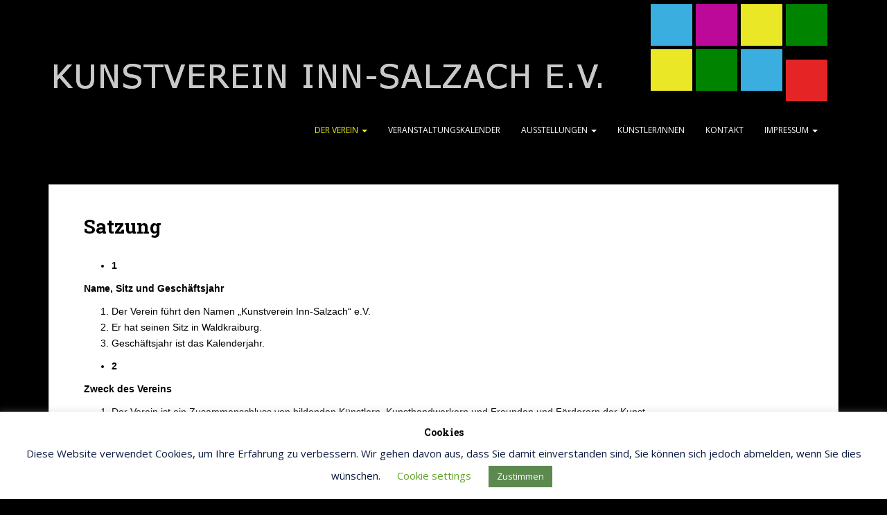

--- FILE ---
content_type: text/html; charset=UTF-8
request_url: https://kunstverein-inn-salzach.de/home/satzung
body_size: 14422
content:
<!doctype html>
<!--[if !IE]>
<html class="no-js non-ie" lang="de"> <![endif]-->
<!--[if IE 7 ]>
<html class="no-js ie7" lang="de"> <![endif]-->
<!--[if IE 8 ]>
<html class="no-js ie8" lang="de"> <![endif]-->
<!--[if IE 9 ]>
<html class="no-js ie9" lang="de"> <![endif]-->
<!--[if gt IE 9]><!-->
<html class="no-js" lang="de"> <!--<![endif]-->
<head>
<meta charset="UTF-8">
<meta name="viewport" content="width=device-width, initial-scale=1">
<meta name="theme-color" content="#000000">
<link rel="profile" href="http://gmpg.org/xfn/11">

<title>Satzung &#8211; Kunstverein Inn-Salzach e.V.</title>
<meta name='robots' content='max-image-preview:large' />
<link rel='dns-prefetch' href='//fonts.googleapis.com' />
<link rel='dns-prefetch' href='//s.w.org' />
<link rel="alternate" type="application/rss+xml" title="Kunstverein Inn-Salzach e.V. &raquo; Feed" href="https://kunstverein-inn-salzach.de/feed" />
<link rel="alternate" type="application/rss+xml" title="Kunstverein Inn-Salzach e.V. &raquo; Kommentar-Feed" href="https://kunstverein-inn-salzach.de/comments/feed" />
		<script type="text/javascript">
			window._wpemojiSettings = {"baseUrl":"https:\/\/s.w.org\/images\/core\/emoji\/13.1.0\/72x72\/","ext":".png","svgUrl":"https:\/\/s.w.org\/images\/core\/emoji\/13.1.0\/svg\/","svgExt":".svg","source":{"concatemoji":"https:\/\/kunstverein-inn-salzach.de\/wp-includes\/js\/wp-emoji-release.min.js?ver=5.8.12"}};
			!function(e,a,t){var n,r,o,i=a.createElement("canvas"),p=i.getContext&&i.getContext("2d");function s(e,t){var a=String.fromCharCode;p.clearRect(0,0,i.width,i.height),p.fillText(a.apply(this,e),0,0);e=i.toDataURL();return p.clearRect(0,0,i.width,i.height),p.fillText(a.apply(this,t),0,0),e===i.toDataURL()}function c(e){var t=a.createElement("script");t.src=e,t.defer=t.type="text/javascript",a.getElementsByTagName("head")[0].appendChild(t)}for(o=Array("flag","emoji"),t.supports={everything:!0,everythingExceptFlag:!0},r=0;r<o.length;r++)t.supports[o[r]]=function(e){if(!p||!p.fillText)return!1;switch(p.textBaseline="top",p.font="600 32px Arial",e){case"flag":return s([127987,65039,8205,9895,65039],[127987,65039,8203,9895,65039])?!1:!s([55356,56826,55356,56819],[55356,56826,8203,55356,56819])&&!s([55356,57332,56128,56423,56128,56418,56128,56421,56128,56430,56128,56423,56128,56447],[55356,57332,8203,56128,56423,8203,56128,56418,8203,56128,56421,8203,56128,56430,8203,56128,56423,8203,56128,56447]);case"emoji":return!s([10084,65039,8205,55357,56613],[10084,65039,8203,55357,56613])}return!1}(o[r]),t.supports.everything=t.supports.everything&&t.supports[o[r]],"flag"!==o[r]&&(t.supports.everythingExceptFlag=t.supports.everythingExceptFlag&&t.supports[o[r]]);t.supports.everythingExceptFlag=t.supports.everythingExceptFlag&&!t.supports.flag,t.DOMReady=!1,t.readyCallback=function(){t.DOMReady=!0},t.supports.everything||(n=function(){t.readyCallback()},a.addEventListener?(a.addEventListener("DOMContentLoaded",n,!1),e.addEventListener("load",n,!1)):(e.attachEvent("onload",n),a.attachEvent("onreadystatechange",function(){"complete"===a.readyState&&t.readyCallback()})),(n=t.source||{}).concatemoji?c(n.concatemoji):n.wpemoji&&n.twemoji&&(c(n.twemoji),c(n.wpemoji)))}(window,document,window._wpemojiSettings);
		</script>
		<style type="text/css">
img.wp-smiley,
img.emoji {
	display: inline !important;
	border: none !important;
	box-shadow: none !important;
	height: 1em !important;
	width: 1em !important;
	margin: 0 .07em !important;
	vertical-align: -0.1em !important;
	background: none !important;
	padding: 0 !important;
}
</style>
	<link rel='stylesheet' id='wp-block-library-css'  href='https://kunstverein-inn-salzach.de/wp-includes/css/dist/block-library/style.min.css?ver=5.8.12' type='text/css' media='all' />
<link rel='stylesheet' id='cookie-law-info-css'  href='https://kunstverein-inn-salzach.de/wp-content/plugins/cookie-law-info/legacy/public/css/cookie-law-info-public.css?ver=3.2.6' type='text/css' media='all' />
<link rel='stylesheet' id='cookie-law-info-gdpr-css'  href='https://kunstverein-inn-salzach.de/wp-content/plugins/cookie-law-info/legacy/public/css/cookie-law-info-gdpr.css?ver=3.2.6' type='text/css' media='all' />
<link rel='stylesheet' id='kalender-digital-css'  href='https://kunstverein-inn-salzach.de/wp-content/plugins/kalender-digital/public/css/kalender-digital-public.css?ver=1.0.10' type='text/css' media='all' />
<link rel='stylesheet' id='UserAccessManagerLoginForm-css'  href='https://kunstverein-inn-salzach.de/wp-content/plugins/user-access-manager/assets/css/uamLoginForm.css?ver=2.2.15' type='text/css' media='screen' />
<link rel='stylesheet' id='sparkling-bootstrap-css'  href='https://kunstverein-inn-salzach.de/wp-content/themes/sparkling/inc/css/bootstrap.min.css?ver=5.8.12' type='text/css' media='all' />
<link rel='stylesheet' id='sparkling-icons-css'  href='https://kunstverein-inn-salzach.de/wp-content/themes/sparkling/inc/css/font-awesome.min.css?ver=5.8.12' type='text/css' media='all' />
<link rel='stylesheet' id='sparkling-fonts-css'  href='//fonts.googleapis.com/css?family=Open+Sans%3A400italic%2C400%2C600%2C700%7CRoboto+Slab%3A400%2C300%2C700&#038;ver=5.8.12' type='text/css' media='all' />
<link rel='stylesheet' id='sparkling-style-css'  href='https://kunstverein-inn-salzach.de/wp-content/themes/sparkling/style.css?ver=5.8.12' type='text/css' media='all' />
<link rel='stylesheet' id='sp-dsgvo_twbs4_grid-css'  href='https://kunstverein-inn-salzach.de/wp-content/plugins/shapepress-dsgvo/public/css/bootstrap-grid.min.css?ver=3.1.32' type='text/css' media='all' />
<link rel='stylesheet' id='sp-dsgvo-css'  href='https://kunstverein-inn-salzach.de/wp-content/plugins/shapepress-dsgvo/public/css/sp-dsgvo-public.min.css?ver=3.1.32' type='text/css' media='all' />
<link rel='stylesheet' id='sp-dsgvo_popup-css'  href='https://kunstverein-inn-salzach.de/wp-content/plugins/shapepress-dsgvo/public/css/sp-dsgvo-popup.min.css?ver=3.1.32' type='text/css' media='all' />
<link rel='stylesheet' id='simplebar-css'  href='https://kunstverein-inn-salzach.de/wp-content/plugins/shapepress-dsgvo/public/css/simplebar.min.css?ver=5.8.12' type='text/css' media='all' />
<link rel='stylesheet' id='tablepress-default-css'  href='https://kunstverein-inn-salzach.de/wp-content/plugins/tablepress/css/build/default.css?ver=2.0.4' type='text/css' media='all' />
<script type='text/javascript' src='https://kunstverein-inn-salzach.de/wp-includes/js/jquery/jquery.min.js?ver=3.6.0' id='jquery-core-js'></script>
<script type='text/javascript' src='https://kunstverein-inn-salzach.de/wp-includes/js/jquery/jquery-migrate.min.js?ver=3.3.2' id='jquery-migrate-js'></script>
<script type='text/javascript' id='cookie-law-info-js-extra'>
/* <![CDATA[ */
var Cli_Data = {"nn_cookie_ids":[],"cookielist":[],"non_necessary_cookies":[],"ccpaEnabled":"","ccpaRegionBased":"","ccpaBarEnabled":"","strictlyEnabled":["necessary","obligatoire"],"ccpaType":"gdpr","js_blocking":"","custom_integration":"","triggerDomRefresh":"","secure_cookies":""};
var cli_cookiebar_settings = {"animate_speed_hide":"500","animate_speed_show":"500","background":"#FFF","border":"#b1a6a6c2","border_on":"","button_1_button_colour":"#5c894e","button_1_button_hover":"#4a6e3e","button_1_link_colour":"#fff","button_1_as_button":"1","button_1_new_win":"","button_2_button_colour":"#333","button_2_button_hover":"#292929","button_2_link_colour":"#444","button_2_as_button":"","button_2_hidebar":"1","button_3_button_colour":"#dd3333","button_3_button_hover":"#b12929","button_3_link_colour":"#fff","button_3_as_button":"1","button_3_new_win":"","button_4_button_colour":"#000","button_4_button_hover":"#000000","button_4_link_colour":"#62a329","button_4_as_button":"","button_7_button_colour":"#61a229","button_7_button_hover":"#4e8221","button_7_link_colour":"#fff","button_7_as_button":"1","button_7_new_win":"","font_family":"inherit","header_fix":"","notify_animate_hide":"","notify_animate_show":"","notify_div_id":"#cookie-law-info-bar","notify_position_horizontal":"right","notify_position_vertical":"bottom","scroll_close":"","scroll_close_reload":"","accept_close_reload":"","reject_close_reload":"","showagain_tab":"","showagain_background":"#fff","showagain_border":"#000","showagain_div_id":"#cookie-law-info-again","showagain_x_position":"100px","text":"#0a1a3f","show_once_yn":"","show_once":"10000","logging_on":"","as_popup":"","popup_overlay":"1","bar_heading_text":"Cookies","cookie_bar_as":"banner","popup_showagain_position":"bottom-right","widget_position":"left"};
var log_object = {"ajax_url":"https:\/\/kunstverein-inn-salzach.de\/wp-admin\/admin-ajax.php"};
/* ]]> */
</script>
<script type='text/javascript' src='https://kunstverein-inn-salzach.de/wp-content/plugins/cookie-law-info/legacy/public/js/cookie-law-info-public.js?ver=3.2.6' id='cookie-law-info-js'></script>
<script type='text/javascript' src='https://kunstverein-inn-salzach.de/wp-content/plugins/kalender-digital/public/js/kalender-digital-public.js?ver=1.0.10' id='kalender-digital-js'></script>
<script type='text/javascript' src='https://kunstverein-inn-salzach.de/wp-content/themes/sparkling/inc/js/modernizr.min.js?ver=5.8.12' id='sparkling-modernizr-js'></script>
<script type='text/javascript' src='https://kunstverein-inn-salzach.de/wp-content/themes/sparkling/inc/js/bootstrap.min.js?ver=5.8.12' id='sparkling-bootstrapjs-js'></script>
<script type='text/javascript' src='https://kunstverein-inn-salzach.de/wp-content/themes/sparkling/inc/js/functions.min.js?ver=5.8.12' id='sparkling-functions-js'></script>
<script type='text/javascript' id='sp-dsgvo-js-extra'>
/* <![CDATA[ */
var spDsgvoGeneralConfig = {"ajaxUrl":"https:\/\/kunstverein-inn-salzach.de\/wp-admin\/admin-ajax.php","wpJsonUrl":"https:\/\/kunstverein-inn-salzach.de\/wp-json\/legalweb\/v1\/","cookieName":"sp_dsgvo_cookie_settings","cookieVersion":"0","cookieLifeTime":"86400","cookieLifeTimeDismiss":"86400","locale":"de_DE","privacyPolicyPageId":"0","privacyPolicyPageUrl":"https:\/\/kunstverein-inn-salzach.de\/home\/satzung","imprintPageId":"0","imprintPageUrl":"https:\/\/kunstverein-inn-salzach.de\/home\/satzung","showNoticeOnClose":"0","initialDisplayType":"none","allIntegrationSlugs":[],"noticeHideEffect":"none","noticeOnScroll":"","noticeOnScrollOffset":"100","currentPageId":"279","forceCookieInfo":"0","clientSideBlocking":"0"};
var spDsgvoIntegrationConfig = [];
/* ]]> */
</script>
<script type='text/javascript' src='https://kunstverein-inn-salzach.de/wp-content/plugins/shapepress-dsgvo/public/js/sp-dsgvo-public.min.js?ver=3.1.32' id='sp-dsgvo-js'></script>
<link rel="https://api.w.org/" href="https://kunstverein-inn-salzach.de/wp-json/" /><link rel="alternate" type="application/json" href="https://kunstverein-inn-salzach.de/wp-json/wp/v2/pages/279" /><link rel="EditURI" type="application/rsd+xml" title="RSD" href="https://kunstverein-inn-salzach.de/xmlrpc.php?rsd" />
<link rel="wlwmanifest" type="application/wlwmanifest+xml" href="https://kunstverein-inn-salzach.de/wp-includes/wlwmanifest.xml" /> 
<meta name="generator" content="WordPress 5.8.12" />
<link rel="canonical" href="https://kunstverein-inn-salzach.de/home/satzung" />
<link rel='shortlink' href='https://kunstverein-inn-salzach.de/?p=279' />
<link rel="alternate" type="application/json+oembed" href="https://kunstverein-inn-salzach.de/wp-json/oembed/1.0/embed?url=https%3A%2F%2Fkunstverein-inn-salzach.de%2Fhome%2Fsatzung" />
<link rel="alternate" type="text/xml+oembed" href="https://kunstverein-inn-salzach.de/wp-json/oembed/1.0/embed?url=https%3A%2F%2Fkunstverein-inn-salzach.de%2Fhome%2Fsatzung&#038;format=xml" />
<style type="text/css">a, #infinite-handle span, #secondary .widget .post-content a {color:#1e73be}a:hover, a:active, #secondary .widget .post-content a:hover,
        .woocommerce nav.woocommerce-pagination ul li a:focus, .woocommerce nav.woocommerce-pagination ul li a:hover,
        .woocommerce nav.woocommerce-pagination ul li span.current  {color: #eeee22;}.btn-default, .label-default, .flex-caption h2, .btn.btn-default.read-more,button,
              .navigation .wp-pagenavi-pagination span.current,.navigation .wp-pagenavi-pagination a:hover,
              .woocommerce a.button, .woocommerce button.button,
              .woocommerce input.button, .woocommerce #respond input#submit.alt,
              .woocommerce a.button, .woocommerce button.button,
              .woocommerce a.button.alt, .woocommerce button.button.alt, .woocommerce input.button.alt { background-color: #ffffff; border-color: #ffffff;}.site-main [class*="navigation"] a, .more-link, .pagination>li>a, .pagination>li>span { color: #ffffff}.btn-default:hover, .label-default[href]:hover, .tagcloud a:hover,button, .main-content [class*="navigation"] a:hover,.label-default[href]:focus, #infinite-handle span:hover,.btn.btn-default.read-more:hover, .btn-default:hover, .scroll-to-top:hover, .btn-default:focus, .btn-default:active, .btn-default.active, .site-main [class*="navigation"] a:hover, .more-link:hover, #image-navigation .nav-previous a:hover, #image-navigation .nav-next a:hover, .cfa-button:hover,.woocommerce a.button:hover, .woocommerce button.button:hover, .woocommerce input.button:hover, .woocommerce #respond input#submit.alt:hover, .woocommerce a.button:hover, .woocommerce button.button:hover, .woocommerce input.button:hover,.woocommerce a.button.alt:hover, .woocommerce button.button.alt:hover, .woocommerce input.button.alt:hover{ background-color: #eeee22; border-color: #eeee22; }.pagination>li>a:focus, .pagination>li>a:hover, .pagination>li>span:focus, .pagination>li>span:hover {color: #eeee22;}h1, h2, h3, h4, h5, h6, .h1, .h2, .h3, .h4, .h5, .h6, .entry-title {color: #000000;}.navbar.navbar-default, .navbar-default .navbar-nav .open .dropdown-menu > li > a {background-color: #000000;}.navbar-default .navbar-nav > li > a, .navbar-default .navbar-nav > .open > a, .navbar-default .navbar-nav > .open > a:hover, .navbar-default .navbar-nav > .open > a:focus, .navbar-default .navbar-nav > .active > a, .navbar-default .navbar-nav > .active > a:hover, .navbar-default .navbar-nav > .active > a:focus { color: #ffffff;}.navbar-default .navbar-nav > li > a:hover, .navbar-default .navbar-nav > .active > a, .navbar-default .navbar-nav > .active > a:hover, .navbar-default .navbar-nav > .active > a:focus, .navbar-default .navbar-nav > li > a:hover, .navbar-default .navbar-nav > li > a:focus, .navbar-default .navbar-nav > .open > a, .navbar-default .navbar-nav > .open > a:hover, .navbar-default .navbar-nav > .open > a:focus {color: #eeee22;}@media (max-width: 767px) {.navbar-default .navbar-nav .open .dropdown-menu>.active>a, .navbar-default .navbar-nav .open .dropdown-menu>.active>a:focus, .navbar-default .navbar-nav .open .dropdown-menu>.active>a:hover {background: #000000; color:#eeee22;} }.dropdown-menu {background-color: #000000;}.navbar-default .navbar-nav .open .dropdown-menu > li > a, .dropdown-menu > li > a { color: #ffffff;}.dropdown-menu > li > a:hover, .dropdown-menu > li > a:focus, .navbar-default .navbar-nav .open .dropdown-menu > li > a:hover, .navbar-default .navbar-nav .open .dropdown-menu > li > a:focus, .dropdown-menu > .active > a, .dropdown-menu > .active > a:hover, .dropdown-menu > .active > a:focus, .navbar-default .navbar-nav .open .dropdown-menu > li.active > a {background-color: #000000; color:#eeee22;}.navbar-default .navbar-nav .current-menu-ancestor a.dropdown-toggle { color: #eeee22;}#colophon {background-color: #000000;}#footer-area {background-color: #000000;}.site-info a, #footer-area a {color: #ffffff;}.social-icons li a {background-color: #1e73be !important ;}.entry-content {font-family: Arial; font-size:; font-weight: ; color:#000000;}</style><style>
    .sp-dsgvo-blocked-embedding-placeholder
    {
        color: #313334;
                    background: linear-gradient(90deg, #e3ffe7 0%, #d9e7ff 100%);            }

    a.sp-dsgvo-blocked-embedding-button-enable,
    a.sp-dsgvo-blocked-embedding-button-enable:hover,
    a.sp-dsgvo-blocked-embedding-button-enable:active {
        color: #313334;
        border-color: #313334;
        border-width: 2px;
    }

            .wp-embed-aspect-16-9 .sp-dsgvo-blocked-embedding-placeholder,
        .vc_video-aspect-ratio-169 .sp-dsgvo-blocked-embedding-placeholder,
        .elementor-aspect-ratio-169 .sp-dsgvo-blocked-embedding-placeholder{
            margin-top: -56.25%; /*16:9*/
        }

        .wp-embed-aspect-4-3 .sp-dsgvo-blocked-embedding-placeholder,
        .vc_video-aspect-ratio-43 .sp-dsgvo-blocked-embedding-placeholder,
        .elementor-aspect-ratio-43 .sp-dsgvo-blocked-embedding-placeholder{
            margin-top: -75%;
        }

        .wp-embed-aspect-3-2 .sp-dsgvo-blocked-embedding-placeholder,
        .vc_video-aspect-ratio-32 .sp-dsgvo-blocked-embedding-placeholder,
        .elementor-aspect-ratio-32 .sp-dsgvo-blocked-embedding-placeholder{
            margin-top: -66.66%;
        }
    </style>
            <style>
                /* latin */
                @font-face {
                    font-family: 'Roboto';
                    font-style: italic;
                    font-weight: 300;
                    src: local('Roboto Light Italic'),
                    local('Roboto-LightItalic'),
                    url(https://kunstverein-inn-salzach.de/wp-content/plugins/shapepress-dsgvo/public/css/fonts/roboto/Roboto-LightItalic-webfont.woff) format('woff');
                    font-display: swap;

                }

                /* latin */
                @font-face {
                    font-family: 'Roboto';
                    font-style: italic;
                    font-weight: 400;
                    src: local('Roboto Italic'),
                    local('Roboto-Italic'),
                    url(https://kunstverein-inn-salzach.de/wp-content/plugins/shapepress-dsgvo/public/css/fonts/roboto/Roboto-Italic-webfont.woff) format('woff');
                    font-display: swap;
                }

                /* latin */
                @font-face {
                    font-family: 'Roboto';
                    font-style: italic;
                    font-weight: 700;
                    src: local('Roboto Bold Italic'),
                    local('Roboto-BoldItalic'),
                    url(https://kunstverein-inn-salzach.de/wp-content/plugins/shapepress-dsgvo/public/css/fonts/roboto/Roboto-BoldItalic-webfont.woff) format('woff');
                    font-display: swap;
                }

                /* latin */
                @font-face {
                    font-family: 'Roboto';
                    font-style: italic;
                    font-weight: 900;
                    src: local('Roboto Black Italic'),
                    local('Roboto-BlackItalic'),
                    url(https://kunstverein-inn-salzach.de/wp-content/plugins/shapepress-dsgvo/public/css/fonts/roboto/Roboto-BlackItalic-webfont.woff) format('woff');
                    font-display: swap;
                }

                /* latin */
                @font-face {
                    font-family: 'Roboto';
                    font-style: normal;
                    font-weight: 300;
                    src: local('Roboto Light'),
                    local('Roboto-Light'),
                    url(https://kunstverein-inn-salzach.de/wp-content/plugins/shapepress-dsgvo/public/css/fonts/roboto/Roboto-Light-webfont.woff) format('woff');
                    font-display: swap;
                }

                /* latin */
                @font-face {
                    font-family: 'Roboto';
                    font-style: normal;
                    font-weight: 400;
                    src: local('Roboto Regular'),
                    local('Roboto-Regular'),
                    url(https://kunstverein-inn-salzach.de/wp-content/plugins/shapepress-dsgvo/public/css/fonts/roboto/Roboto-Regular-webfont.woff) format('woff');
                    font-display: swap;
                }

                /* latin */
                @font-face {
                    font-family: 'Roboto';
                    font-style: normal;
                    font-weight: 700;
                    src: local('Roboto Bold'),
                    local('Roboto-Bold'),
                    url(https://kunstverein-inn-salzach.de/wp-content/plugins/shapepress-dsgvo/public/css/fonts/roboto/Roboto-Bold-webfont.woff) format('woff');
                    font-display: swap;
                }

                /* latin */
                @font-face {
                    font-family: 'Roboto';
                    font-style: normal;
                    font-weight: 900;
                    src: local('Roboto Black'),
                    local('Roboto-Black'),
                    url(https://kunstverein-inn-salzach.de/wp-content/plugins/shapepress-dsgvo/public/css/fonts/roboto/Roboto-Black-webfont.woff) format('woff');
                    font-display: swap;
                }
            </style>
            	<style type="text/css">
			.navbar > .container .navbar-brand {
			color: #ffffff;
		}
		</style>
	<style type="text/css" id="custom-background-css">
body.custom-background { background-color: #000000; }
</style>
	<link rel="icon" href="https://kunstverein-inn-salzach.de/wp-content/uploads/2017/01/cropped-WebsiteIcon1-32x32.jpg" sizes="32x32" />
<link rel="icon" href="https://kunstverein-inn-salzach.de/wp-content/uploads/2017/01/cropped-WebsiteIcon1-192x192.jpg" sizes="192x192" />
<link rel="apple-touch-icon" href="https://kunstverein-inn-salzach.de/wp-content/uploads/2017/01/cropped-WebsiteIcon1-180x180.jpg" />
<meta name="msapplication-TileImage" content="https://kunstverein-inn-salzach.de/wp-content/uploads/2017/01/cropped-WebsiteIcon1-270x270.jpg" />

</head>

<body class="page-template-default page page-id-279 page-child parent-pageid-7 custom-background">
<a class="sr-only sr-only-focusable" href="#content">Skip to main content</a>
<div id="page" class="hfeed site">

	<header id="masthead" class="site-header" role="banner">
		<nav class="navbar navbar-default " role="navigation">
			<div class="container">
				<div class="row">
					<div class="site-navigation-inner col-sm-12">
						<div class="navbar-header">
							<button type="button" class="btn navbar-toggle" data-toggle="collapse" data-target=".navbar-ex1-collapse">
								<span class="sr-only">Toggle navigation</span>
								<span class="icon-bar"></span>
								<span class="icon-bar"></span>
								<span class="icon-bar"></span>
							</button>

							
							<div id="logo">
								<a href="https://kunstverein-inn-salzach.de/"><img src="https://relaunch.kunstverein-inn-salzach.de/wp-content/uploads/2017/01/HeaderNeu-1.png"  height="150" width="1140" alt="Kunstverein Inn-Salzach e.V."/></a>
							</div><!-- end of #logo -->

							
							
						</div>
						<div class="collapse navbar-collapse navbar-ex1-collapse"><ul id="menu-main" class="nav navbar-nav"><li id="menu-item-33" class="menu-item menu-item-type-post_type menu-item-object-page menu-item-home current-page-ancestor current-menu-ancestor current-menu-parent current-page-parent current_page_parent current_page_ancestor menu-item-has-children menu-item-33 dropdown"><a title="Der Verein" href="https://kunstverein-inn-salzach.de/" data-toggle="dropdown" class="dropdown-toggle">Der Verein <span class="caret"></span></a>
<ul role="menu" class=" dropdown-menu">
	<li id="menu-item-121" class="menu-item menu-item-type-post_type menu-item-object-page menu-item-121"><a title="Team" href="https://kunstverein-inn-salzach.de/home/team">Team</a></li>
	<li id="menu-item-281" class="menu-item menu-item-type-post_type menu-item-object-page current-menu-item page_item page-item-279 current_page_item menu-item-281 active"><a title="Satzung" href="https://kunstverein-inn-salzach.de/home/satzung">Satzung</a></li>
	<li id="menu-item-339" class="menu-item menu-item-type-post_type menu-item-object-page menu-item-339"><a title="Mitgliedschaft" href="https://kunstverein-inn-salzach.de/home/mitgliedschaft">Mitgliedschaft</a></li>
</ul>
</li>
<li id="menu-item-126" class="menu-item menu-item-type-custom menu-item-object-custom menu-item-126"><a title="Veranstaltungskalender" href="http://relaunch.kunstverein-inn-salzach.de/events">Veranstaltungskalender</a></li>
<li id="menu-item-31" class="menu-item menu-item-type-post_type menu-item-object-page menu-item-has-children menu-item-31 dropdown"><a title="Ausstellungen" href="https://kunstverein-inn-salzach.de/ausstellungen" data-toggle="dropdown" class="dropdown-toggle">Ausstellungen <span class="caret"></span></a>
<ul role="menu" class=" dropdown-menu">
	<li id="menu-item-32" class="menu-item menu-item-type-post_type menu-item-object-page menu-item-32"><a title="Galerie" href="https://kunstverein-inn-salzach.de/galerie">Galerie</a></li>
</ul>
</li>
<li id="menu-item-36" class="menu-item menu-item-type-post_type menu-item-object-page menu-item-36"><a title="Künstler/Innen" href="https://kunstverein-inn-salzach.de/kuenstlerinnen">Künstler/Innen</a></li>
<li id="menu-item-35" class="menu-item menu-item-type-post_type menu-item-object-page menu-item-35"><a title="Kontakt" href="https://kunstverein-inn-salzach.de/kontakt">Kontakt</a></li>
<li id="menu-item-34" class="menu-item menu-item-type-post_type menu-item-object-page menu-item-has-children menu-item-34 dropdown"><a title="Impressum" href="https://kunstverein-inn-salzach.de/impressum" data-toggle="dropdown" class="dropdown-toggle">Impressum <span class="caret"></span></a>
<ul role="menu" class=" dropdown-menu">
	<li id="menu-item-536" class="menu-item menu-item-type-post_type menu-item-object-page menu-item-536"><a title="Datenschutzerklärung" href="https://kunstverein-inn-salzach.de/impressum/datenschutzerklaerung">Datenschutzerklärung</a></li>
</ul>
</li>
</ul></div>					</div>
				</div>
			</div>
		</nav><!-- .site-navigation -->
	</header><!-- #masthead -->

	<div id="content" class="site-content">

		<div class="top-section">
								</div>

		<div class="container main-content-area">
            			<div class="row full-width">
				<div class="main-content-inner col-sm-12 col-md-8">

	<div id="primary" class="content-area">

		<main id="main" class="site-main" role="main">

			
				

<div class="post-inner-content">
<article id="post-279" class="post-279 page type-page status-publish hentry">
	<header class="entry-header page-header">
		<h1 class="entry-title">Satzung</h1>
	</header><!-- .entry-header -->

	<div class="entry-content">
		<ul>
<li><strong> 1</strong></li>
</ul>
<p><strong>Name, Sitz und Geschäftsjahr</strong></p>
<ol>
<li>Der Verein führt den Namen „Kunstverein Inn-Salzach“ e.V.</li>
<li>Er hat seinen Sitz in Waldkraiburg.</li>
<li>Geschäftsjahr ist das Kalenderjahr.</li>
</ol>
<ul>
<li><strong> 2</strong></li>
</ul>
<p><strong>Zweck des Vereins </strong></p>
<ol>
<li>Der Verein ist ein Zusammenschluss von bildenden Künstlern, Kunsthandwerkern und Freunden und Förderern der Kunst.</li>
<li>Zweck des Vereins ist es, die bildende, angewandte und darstellende Kunst in ihren verschiedenen Ausprägungen der Allgemeinheit näher zu bringen und damit zeitgenössische Künstler im Sinne des § 52 Abs. 2 Nr. 5 AO zu fördern.</li>
</ol>
<p>Insbesondere durch:<br />
a) Ausstellung von Werken der freien und angewandten Kunst. Ausstellungen von Mitgliedern gilt das besondere Interesse des Vereins.<br />
b) Förderung einheimischer Künstler durch Einzel- oder Gruppenausstellungen sowie Künstlergespräche und/oder Workshops mit Kunstinteressierten, um einem breiten Publikum die Kunst näherzubringen<br />
c) Publikationen, wie z. B. Kataloge und/oder Presse- und Öffentlichkeitsarbeit.</p>
<ol start="3">
<li>Er ist überparteilich und konfessionell ungebunden.</li>
<li>Der Verein veranstaltet und organisiert Ausstellungen, Lehrfahrten und sonstige Veranstaltungen, die dem Verständnis der Kunst dienen</li>
<li>Der Verein strebt den Austausch von Ausstellungen mit anderen Kunstvereinen an.</li>
<li>Der Verein kann Benefiz-Kunstversteigerungen zur Beschaffung von Mitteln zur Unterstützung gemeinnütziger und mildtätiger Organisationen veranstalten.</li>
</ol>
<ul>
<li><strong> 3</strong></li>
</ul>
<p><strong>Gemeinnützigkeit </strong></p>
<ol>
<li>Der „Kunstverein Inn-Salzach“ e.V. verfolgt ausschließlich und unmittelbar gemeinnützige Zwecke im Sinne des Abschnitts „steuerbegünstigte Zwecke“ der Abgabenordnung. (vgl. § 2).</li>
<li>Der Verein ist selbstlos tätig; er verfolgt nicht in erster Linie eigenwirtschaftliche Zwecke.</li>
<li>Mittel des Vereins dürfen nur für die satzungsmäßigen Zwecke verwendet werden. Die Mitglieder erhalten keine Zuwendungen aus Mitteln des Vereins.</li>
<li>Es darf keine Person durch Ausgaben, die dem Zweck der Körperschaft fremd sind, oder durch unverhältnismäßig hohe Vergütungen begünstigt werden.</li>
<li>Der Vorstand ist grundsätzlich ehrenamtlich tätig. Vorstandsmitglieder können für die Vorstandstätigkeit eine jährliche Tätigkeitsvergütung von maximal 200,00 Euro im Rahmen der Ehrenamtspauschale nach § 3 Nr. 26a EStG Über die Höhe der Vergütung entscheidet die Mitgliederversammlung.</li>
</ol>
<ul>
<li><strong>4</strong></li>
</ul>
<p><strong>Mitgliedschaft </strong></p>
<ol>
<li>Mitglied des Vereins können natürliche Personen und Personen des privaten und öffentlichen Rechts, werden.</li>
<li>Die Mitgliedschaft wird erworben durch die schriftliche Beitrittserklärung und die Annahme durch den Vorstand des Vereins.</li>
<li>Personen, die sich in besonderem Maße um die Kunst und um den Verein Verdienste erworben haben, können durch Beschluss der Mitgliederversammlung zu Ehrenmitgliedern ernannt werden. Die Ehrenmitglieder haben die Rechte ordentlicher Mitglieder, sind jedoch von der Beitragszahlung befreit.</li>
<li>Die Mitgliedschaft endet</li>
<li>mit dem Tod</li>
<li>bei juristischen Personen durch Auflösung</li>
<li>durch Austritt mit schriftlicher Erklärung oder</li>
<li>durch den Ausschluss, wenn die Interessen des Vereins verletzt werden. In strittigen Fällen entscheidet die Mitgliederversammlung mit einfacher Mehrheit.</li>
<li>Ein Austritt ist nur zum Ende des Geschäftsjahres möglich und ist dem Vorstand schriftlich mitzuteilen.</li>
</ol>
<ul>
<li><strong> 5</strong></li>
</ul>
<p><strong>Beiträge </strong></p>
<ol>
<li>Der Jahresbeitrag wird durch die Mitgliederversammlung festgelegt und ist zu Beginn des Geschäftsjahres im Voraus fällig.</li>
<li>Der Beitrag für natürliche und juristische Personen, aktive Mitglieder und Förderer kann unterschiedlich hoch sein.</li>
<li>Das Mitglied hat den vollen Jahresbeitrag auch dann zu zahlen, wenn es nur für einen Teil des Geschäftsjahres Mitglied ist.</li>
<li>Der Vorstand hat das Recht, auf Antrag den Jahresbeitrag ganz oder teilweise zu erlassen.</li>
</ol>
<ul>
<li><strong> </strong><strong>6</strong></li>
</ul>
<p><strong>Rechte und Pflichten der Mitglieder </strong></p>
<ol>
<li>Die Mitglieder haben das Recht auf Unterrichtung und Information über alle Vereinsaktivitäten. Die Vereinsmitglieder haben darüber hinaus das Recht und die Pflicht, den Verein und den Vereinszweck im Rahmen ihrer Möglichkeiten zu unterstützen.</li>
<li>Jedes Mitglied hat das Recht, Vorschläge und Projektanträge an den Vorstand zu richten.</li>
</ol>
<ol>
<li>Recht auf Einladung und Teilnahme an der Mitgliederversammlung</li>
<li>Rede-, Auskunfts- und Antragsrecht in der Mitgliederversammlung</li>
<li>Stimmrecht in der Mitgliederversammlung. Das Stimmrecht kann nicht übertragen werden.</li>
<li>Das aktive und passive Wahlrecht.</li>
</ol>
<ol start="7">
<li>Jedes Mitglied hat die Pflicht zur Entrichtung des Mitgliedsbeitrags und zur Einhaltung der Satzung.</li>
</ol>
<ul>
<li><strong> 7</strong></li>
</ul>
<p><strong>Organe des Vereins </strong></p>
<ol>
<li>Die Mitgliederversammlung</li>
<li>Der Vorstand</li>
</ol>
<ul>
<li><strong>8 </strong></li>
</ul>
<p><strong>Der Vorstand</strong></p>
<p>Der Vorstand besteht aus mindestens drei und höchstens fünf Personen.</p>
<ol>
<li style="list-style-type: none;">
<ol>
<li>Der Vorstand führt die laufenden Geschäfte des Vereins. Im obliegt die Verwaltung des Vereinsvermögens und die Ausführung der Beschlüsse der Mitgliederversammlung.</li>
<li>Die Vertretungsmacht im Sinne § 26 BGB liegt beim Vorstand, bei dem jede Person einzelvertretungsberechtigt ist. Über die Zahl der Vorstandsmitglieder entscheidet die Mitgliederversammlung bei der Wahl des Vorstands. Der Vorstand wird von der Mitgliederversammlung für die Dauer von 2 Jahren gewählt. Er bleibt jedoch so lange im Amt, bis ein neuer Vorstand gewählt ist. Ist einem Vorstandsmitglied nicht mehr möglich, ein Amt auszuführen, hat der Vorstand das Recht, sich bis zur nächsten Mitgliederversammlung zu ergänzen.</li>
</ol>
</li>
</ol>
<ol>
<li style="list-style-type: none;">
<ol>
<li>Der Vorstand entscheidet mit einfacher Stimmenmehrheit. Bei Bedarf können weitere Vereinsmitglieder beratend hinzugezogen werden.</li>
<li>Der Vorstand kann sich eine Geschäftsordnung geben, in der u.a. die Aufgabenbereiche der einzelnen Vorstandsmitglieder festgelegt werden.</li>
</ol>
</li>
</ol>
<ul>
<li><strong>9</strong></li>
</ul>
<p><strong>Die  Mitgliederversammlung </strong></p>
<ol>
<li>Die Mitgliederversammlung findet mindestens einmal jährlich statt. Die Einladung und Bekanntgabe der Tagesordnung erfolgt mittels Rundbrief auf dem Postweg oder per Mail</li>
</ol>
<p>an alle Mitglieder mindestens 14 Tage vor der Versammlung.</p>
<ol start="2">
<li>Die Beschlüsse der Mitgliederversammlung werden durch den/die Schriftführer/in in Form eines schriftlichen Protokolls beurkundet. Die Protokolle können von den Mitgliedern auf Verlangen eingesehen werden.</li>
<li>Der Vorstand kann eine außerordentliche Mitgliederversammlung einberufen. Hierzu ist er verpflichtet, wenn 10 % der stimmberechtigten Mitglieder dies unter Angabe des Zwecks und der Gründe schriftlich verlangen.</li>
<li>Die Mitgliederversammlung entscheidet mit einfacher Mehrheit der anwesenden Vereinsmitglieder.</li>
</ol>
<p>Aufgaben der Mitgliederversammlung sind:</p>
<ol>
<li>Beschlussfassung über Anträge und Satzungsänderungen</li>
<li>Entgegennahme des Tätigkeitsberichts durch den/die Vorsitzende/n</li>
<li>Entgegennahme des Finanzberichts durch den/die Schatzmeister/in</li>
<li>Entgegennahme des Prüfberichts des Kassenprüfers/der Kassenprüferin</li>
<li>Entlastung des Vorstands</li>
<li>Wahl des Vorstandes</li>
<li>Wahl von zwei Kassenprüfern</li>
<li>Festlegung der Höhe der Mitgliedsbeiträge</li>
<li>Beendigung der Mitgliedschaft in strittigen Fällen</li>
</ol>
<ul>
<li><strong>10</strong></li>
</ul>
<p><strong>Ausstellungsordnung</strong></p>
<p>Der Verein gibt sich eine Ausstellungsordnung zur Regelung aller Bestimmungen für die verschiedenen Ausstellungsorte und Ausstellungsarten.</p>
<ul>
<li><strong> </strong><strong>11</strong></li>
</ul>
<p><strong>Vereinsauflösung </strong></p>
<ol>
<li>Die Auflösung des Vereins erfolgt durch Beschluss der Mitgliederversammlung, wobei 2/3 der anwesenden Mitglieder für die Auflösung des Vereins stimmen müssen.</li>
</ol>
<ol start="2">
<li>Bei Auflösung des Vereins oder Wegfall steuerbegünstigter Zwecke fällt das Vermögen des Vereins an die Stadt Waldkraiburg zur unmittelbaren und ausschließlichen Verwendung für die gemeinnützige Förderung der Kunst.</li>
<li>Mitglieder haben bei Ihrem Ausscheiden oder bei Auflösung des Vereins keine Ansprüche an das Vereinsvermögen.</li>
</ol>
<p>Beschlossen in der Mitgliederversammlung am 23.10.2018 &#8211; Download als <a href="http://relaunch.kunstverein-inn-salzach.de/wp-content/uploads/2019/11/NeuBeschlosseneSatzung2018.pdf" target="_blank" rel="noopener noreferrer"><strong>PDF</strong></a></p>

    	</div><!-- .entry-content -->

	</article><!-- #post-## -->
</div>

				
			
		</main><!-- #main -->
	</div><!-- #primary -->

</div>
	<div id="secondary" class="widget-area col-sm-12 col-md-4" role="complementary">
		<div class="well">
						<aside id="search-2" class="widget widget_search">
<form role="search" method="get" class="form-search" action="https://kunstverein-inn-salzach.de/">
  <div class="input-group">
  	<label class="screen-reader-text" for="s">Suche nach:</label>
    <input type="text" class="form-control search-query" placeholder="Suche &hellip;" value="" name="s" title="Suche nach:" />
    <span class="input-group-btn">
      <button type="submit" class="btn btn-default" name="submit" id="searchsubmit" value="Suche"><span class="glyphicon glyphicon-search"></span></button>
    </span>
  </div>
</form></aside><aside id="archives-2" class="widget widget_archive"><h3 class="widget-title">Archiv</h3>		<label class="screen-reader-text" for="archives-dropdown-2">Archiv</label>
		<select id="archives-dropdown-2" name="archive-dropdown">
			
			<option value="">Monat auswählen</option>
			
		</select>

<script type="text/javascript">
/* <![CDATA[ */
(function() {
	var dropdown = document.getElementById( "archives-dropdown-2" );
	function onSelectChange() {
		if ( dropdown.options[ dropdown.selectedIndex ].value !== '' ) {
			document.location.href = this.options[ this.selectedIndex ].value;
		}
	}
	dropdown.onchange = onSelectChange;
})();
/* ]]> */
</script>
			</aside><aside id="meta-2" class="widget widget_meta"><h3 class="widget-title">Meta</h3>
		<ul>
						<li><a href="https://kunstverein-inn-salzach.de/wp-login.php">Anmelden</a></li>
			<li><a href="https://kunstverein-inn-salzach.de/feed">Feed der Einträge</a></li>
			<li><a href="https://kunstverein-inn-salzach.de/comments/feed">Kommentar-Feed</a></li>

			<li><a href="https://de.wordpress.org/">WordPress.org</a></li>
		</ul>

		</aside><aside id="media_image-3" class="widget widget_media_image"><img width="215" height="128" src="https://kunstverein-inn-salzach.de/wp-content/uploads/2017/01/KUVELOGO_quadrateNeu.png" class="image wp-image-243 alignnone attachment-215x179 size-215x179" alt="" loading="lazy" style="max-width: 100%; height: auto;" srcset="https://kunstverein-inn-salzach.de/wp-content/uploads/2017/01/KUVELOGO_quadrateNeu.png 1250w, https://kunstverein-inn-salzach.de/wp-content/uploads/2017/01/KUVELOGO_quadrateNeu-300x179.png 300w, https://kunstverein-inn-salzach.de/wp-content/uploads/2017/01/KUVELOGO_quadrateNeu-768x458.png 768w, https://kunstverein-inn-salzach.de/wp-content/uploads/2017/01/KUVELOGO_quadrateNeu-1024x611.png 1024w" sizes="(max-width: 215px) 100vw, 215px" /></aside>		</div>
	</div><!-- #secondary -->
		</div><!-- close .row -->
	</div><!-- close .container -->
</div><!-- close .site-content -->

	<div id="footer-area">
		<div class="container footer-inner">
			<div class="row">
				
				</div>
		</div>

		<footer id="colophon" class="site-footer" role="contentinfo">
			<div class="site-info container">
				<div class="row">
										<nav role="navigation" class="col-md-6">
											</nav>
					<div class="copyright col-md-6">
						Copyright by KUNSTVEREIN INN-SALZACH 2024						Theme von <a href="http://colorlib.com/" target="_blank">Colorlib</a> Powered by <a href="http://wordpress.org/" target="_blank">WordPress</a>					</div>
				</div>
			</div><!-- .site-info -->
			<div class="scroll-to-top"><i class="fa fa-angle-up"></i></div><!-- .scroll-to-top -->
		</footer><!-- #colophon -->
	</div>
</div><!-- #page -->

  <script type="text/javascript">
    jQuery( document ).ready( function( $ ){
      if ( $( window ).width() >= 767 ){
        $( '.navbar-nav > li.menu-item > a' ).click( function(){
            if( $( this ).attr('target') !== '_blank' ){
                window.location = $( this ).attr( 'href' );
            }else{
                var win = window.open($( this ).attr( 'href' ), '_blank');
                win.focus();
            }
        });
      }
    });
  </script>
<!--googleoff: all--><div id="cookie-law-info-bar" data-nosnippet="true"><h5 class="cli_messagebar_head">Cookies</h5><span>Diese Website verwendet Cookies, um Ihre Erfahrung zu verbessern. Wir gehen davon aus, dass Sie damit einverstanden sind, Sie können sich jedoch abmelden, wenn Sie dies wünschen. <a role='button' class="cli_settings_button" style="margin:5px 20px 5px 20px">Cookie settings</a><a role='button' data-cli_action="accept" id="cookie_action_close_header" class="medium cli-plugin-button cli-plugin-main-button cookie_action_close_header cli_action_button wt-cli-accept-btn" style="margin:5px">Zustimmen</a></span></div><div id="cookie-law-info-again" data-nosnippet="true"><span id="cookie_hdr_showagain">Privacy &amp; Cookies Policy</span></div><div class="cli-modal" data-nosnippet="true" id="cliSettingsPopup" tabindex="-1" role="dialog" aria-labelledby="cliSettingsPopup" aria-hidden="true">
  <div class="cli-modal-dialog" role="document">
	<div class="cli-modal-content cli-bar-popup">
		  <button type="button" class="cli-modal-close" id="cliModalClose">
			<svg class="" viewBox="0 0 24 24"><path d="M19 6.41l-1.41-1.41-5.59 5.59-5.59-5.59-1.41 1.41 5.59 5.59-5.59 5.59 1.41 1.41 5.59-5.59 5.59 5.59 1.41-1.41-5.59-5.59z"></path><path d="M0 0h24v24h-24z" fill="none"></path></svg>
			<span class="wt-cli-sr-only">Schließen</span>
		  </button>
		  <div class="cli-modal-body">
			<div class="cli-container-fluid cli-tab-container">
	<div class="cli-row">
		<div class="cli-col-12 cli-align-items-stretch cli-px-0">
			<div class="cli-privacy-overview">
				<h4>Datenschutzübersicht</h4>				<div class="cli-privacy-content">
					<div class="cli-privacy-content-text">Diese Website verwendet Cookies, um Ihre Erfahrung zu verbessern, während Sie durch die Website navigieren. Von diesen Cookies werden die nach Bedarf kategorisierten Cookies in Ihrem Browser gespeichert, da sie für das Funktionieren der Grundfunktionen der Website unerlässlich sind. Wir verwenden auch Cookies von Drittanbietern, mit denen wir analysieren und nachvollziehen können, wie Sie diese Website nutzen. Diese Cookies werden nur mit Ihrer Zustimmung in Ihrem Browser gespeichert. Sie haben auch die Möglichkeit, diese Cookies zu deaktivieren. Das Deaktivieren einiger dieser Cookies kann sich jedoch auf Ihr Surferlebnis auswirken.</div>
				</div>
				<a class="cli-privacy-readmore" aria-label="Mehr anzeigen" role="button" data-readmore-text="Mehr anzeigen" data-readless-text="Weniger anzeigen"></a>			</div>
		</div>
		<div class="cli-col-12 cli-align-items-stretch cli-px-0 cli-tab-section-container">
												<div class="cli-tab-section">
						<div class="cli-tab-header">
							<a role="button" tabindex="0" class="cli-nav-link cli-settings-mobile" data-target="necessary" data-toggle="cli-toggle-tab">
								Necessary							</a>
															<div class="wt-cli-necessary-checkbox">
									<input type="checkbox" class="cli-user-preference-checkbox"  id="wt-cli-checkbox-necessary" data-id="checkbox-necessary" checked="checked"  />
									<label class="form-check-label" for="wt-cli-checkbox-necessary">Necessary</label>
								</div>
								<span class="cli-necessary-caption">immer aktiv</span>
													</div>
						<div class="cli-tab-content">
							<div class="cli-tab-pane cli-fade" data-id="necessary">
								<div class="wt-cli-cookie-description">
									Notwendige Cookies sind für das reibungslose Funktionieren der Website unabdingbar. Diese Kategorie enthält nur Cookies, die grundlegende Funktionen und Sicherheitsmerkmale der Website gewährleisten. Diese Cookies speichern keine persönlichen Informationen.								</div>
							</div>
						</div>
					</div>
																	<div class="cli-tab-section">
						<div class="cli-tab-header">
							<a role="button" tabindex="0" class="cli-nav-link cli-settings-mobile" data-target="non-necessary" data-toggle="cli-toggle-tab">
								Non-necessary							</a>
															<div class="cli-switch">
									<input type="checkbox" id="wt-cli-checkbox-non-necessary" class="cli-user-preference-checkbox"  data-id="checkbox-non-necessary" checked='checked' />
									<label for="wt-cli-checkbox-non-necessary" class="cli-slider" data-cli-enable="Aktiviert" data-cli-disable="Deaktiviert"><span class="wt-cli-sr-only">Non-necessary</span></label>
								</div>
													</div>
						<div class="cli-tab-content">
							<div class="cli-tab-pane cli-fade" data-id="non-necessary">
								<div class="wt-cli-cookie-description">
									Any cookies that may not be particularly necessary for the website to function and is used specifically to collect user personal data via analytics, ads, other embedded contents are termed as non-necessary cookies. It is mandatory to procure user consent prior to running these cookies on your website.								</div>
							</div>
						</div>
					</div>
										</div>
	</div>
</div>
		  </div>
		  <div class="cli-modal-footer">
			<div class="wt-cli-element cli-container-fluid cli-tab-container">
				<div class="cli-row">
					<div class="cli-col-12 cli-align-items-stretch cli-px-0">
						<div class="cli-tab-footer wt-cli-privacy-overview-actions">
						
															<a id="wt-cli-privacy-save-btn" role="button" tabindex="0" data-cli-action="accept" class="wt-cli-privacy-btn cli_setting_save_button wt-cli-privacy-accept-btn cli-btn">SPEICHERN &amp; AKZEPTIEREN</a>
													</div>
						
					</div>
				</div>
			</div>
		</div>
	</div>
  </div>
</div>
<div class="cli-modal-backdrop cli-fade cli-settings-overlay"></div>
<div class="cli-modal-backdrop cli-fade cli-popupbar-overlay"></div>
<!--googleon: all--><style>.pagemenu-hide{display:none !important;}</style><script type='text/javascript' src='https://kunstverein-inn-salzach.de/wp-content/themes/sparkling/inc/js/skip-link-focus-fix.js?ver=20140222' id='sparkling-skip-link-focus-fix-js'></script>
<script type='text/javascript' src='https://kunstverein-inn-salzach.de/wp-content/plugins/shapepress-dsgvo/public/js/simplebar.min.js' id='simplebar-js'></script>
<script type='text/javascript' src='https://kunstverein-inn-salzach.de/wp-includes/js/wp-embed.min.js?ver=5.8.12' id='wp-embed-js'></script>
        <!--noptimize-->
        <div id="cookie-notice" role="banner"
            	class="sp-dsgvo lwb-d-flex cn-bottom cookie-style-00  "
            	style="background-color: #333333;
            	       color: #ffffff;
            	       height: auto;">
	        <div class="cookie-notice-container container-fluid lwb-d-md-flex justify-content-md-center align-items-md-center">

                

                
                
                    
                    
                    <span id="cn-notice-text" class=""
                        style="font-size:13px">Zum &Auml;ndern Ihrer Datenschutzeinstellung, z.B. Erteilung oder Widerruf von Einwilligungen, klicken Sie hier:                    </span>

                
                
                    <a href="#" id="cn-btn-settings"
                        class="cn-set-cookie button button-default "
                        style="background-color: #009ecb;
                           color: #ffffff;
                           border-color: #F3F3F3;
                           border-width: 1px">

                        Einstellungen                    </a>

                
            </div> <!-- class="cookie-notice-container" -->
        </div> <!--id="cookie-notice" -->
        <!--/noptimize-->


</body>
</html>